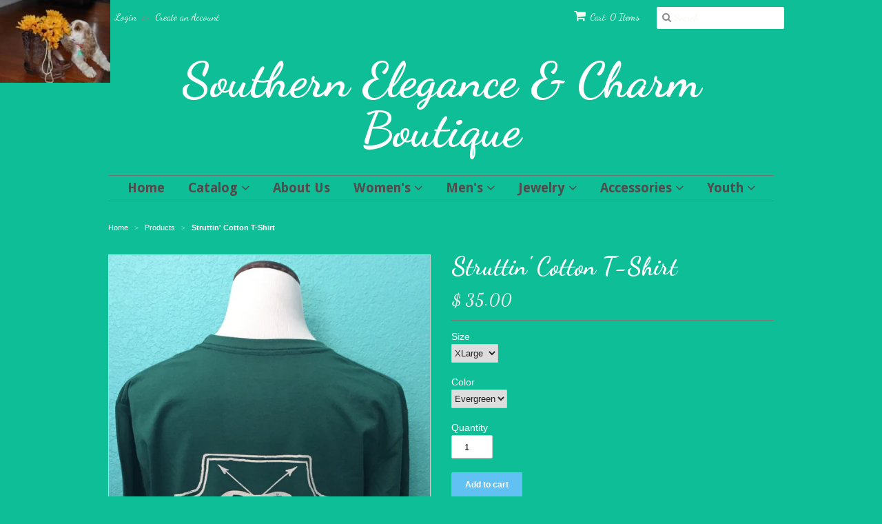

--- FILE ---
content_type: text/html; charset=utf-8
request_url: https://shopsecboutique.com/products/struttin-cotton-t-shirt-22
body_size: 13989
content:
<!doctype html>
<!--[if lt IE 7]><html class="no-js ie6 oldie" lang="en"><![endif]-->
<!--[if IE 7]><html class="no-js ie7 oldie" lang="en"><![endif]-->
<!--[if IE 8]><html class="no-js ie8 oldie" lang="en"><![endif]-->
<!--[if gt IE 8]><!--><html class="no-js" lang="en"><!--<![endif]-->
<head>

  <link rel="shortcut icon" href="//shopsecboutique.com/cdn/shop/t/2/assets/favicon.png?v=110831185762039852731437749904" type="image/png" />
  <meta charset="utf-8">
  <!--[if IE]><meta http-equiv='X-UA-Compatible' content='IE=edge,chrome=1'><![endif]-->

  

  <title>
  Struttin&#39; Cotton T-Shirt &ndash; Southern Elegance &amp; Charm Boutique
  </title>

  
  <meta name="description" content="Arrowhead Buck Struttin&#39; Cotton Long Sleeve T-Shirt." />
  

  <meta name="viewport" content="width=device-width, initial-scale=1.0" />

  <link rel="canonical" href="https://shopsecboutique.com/products/struttin-cotton-t-shirt-22" />

  


  <meta property="og:type" content="product" />
  <meta property="og:title" content="Struttin&#39; Cotton T-Shirt" />
  
  <meta property="og:image" content="http://shopsecboutique.com/cdn/shop/products/FullSizeRender_-_2019-11-14T163756.559_grande.jpg?v=1573851030" />
  <meta property="og:image:secure_url" content="https://shopsecboutique.com/cdn/shop/products/FullSizeRender_-_2019-11-14T163756.559_grande.jpg?v=1573851030" />
  
  <meta property="og:price:amount" content="35.00" />
  <meta property="og:price:currency" content="USD" />



<meta property="og:description" content="Arrowhead Buck Struttin&#39; Cotton Long Sleeve T-Shirt." />

<meta property="og:url" content="https://shopsecboutique.com/products/struttin-cotton-t-shirt-22" />
<meta property="og:site_name" content="Southern Elegance &amp; Charm Boutique" />

  
 

  <meta name="twitter:card" content="product" />
  <meta name="twitter:title" content="Struttin&#39; Cotton T-Shirt" />
  <meta name="twitter:description" content="Arrowhead Buck Struttin&#39; Cotton Long Sleeve T-Shirt." />
  <meta name="twitter:image" content="http://shopsecboutique.com/cdn/shop/products/FullSizeRender_-_2019-11-14T163756.559_large.jpg?v=1573851030" />
  <meta name="twitter:label1" content="Price" />
  
  <meta name="twitter:data1" content="$ 35.00 USD" />
  
    <meta name="twitter:label2" content="Brand" />
    <meta name="twitter:data2" content="Struttin&#39; Cotton" />
  


  <link href="//shopsecboutique.com/cdn/shop/t/2/assets/styles.scss.css?v=147347464207013859921697316746" rel="stylesheet" type="text/css" media="all" />
  <link href="//shopsecboutique.com/cdn/s/global/social/social-icons.css" rel="stylesheet" type="text/css" media="all" />
  <link href="//netdna.bootstrapcdn.com/font-awesome/4.0.3/css/font-awesome.css" rel="stylesheet" type="text/css" media="all" />
  
    <link rel="stylesheet" type="text/css" href="//fonts.googleapis.com/css?family=Dancing+Script:300,400,700">
  
  
    <link rel="stylesheet" type="text/css" href="//fonts.googleapis.com/css?family=Droid+Sans:300,400,700">
  
  <script src="//shopsecboutique.com/cdn/shop/t/2/assets/html5shiv.js?v=107268875627107148941434051731" type="text/javascript"></script>

  <script>window.performance && window.performance.mark && window.performance.mark('shopify.content_for_header.start');</script><meta name="facebook-domain-verification" content="d4wonz4kpeaqt09lnthhwhvp1d2qld">
<meta name="facebook-domain-verification" content="2kg1iz14zcp9bhqbi1me84g2imtrmj">
<meta id="shopify-digital-wallet" name="shopify-digital-wallet" content="/8920560/digital_wallets/dialog">
<meta name="shopify-checkout-api-token" content="da3fc77cbc0c75a7a0db9028b25a2143">
<link rel="alternate" type="application/json+oembed" href="https://shopsecboutique.com/products/struttin-cotton-t-shirt-22.oembed">
<script async="async" src="/checkouts/internal/preloads.js?locale=en-US"></script>
<link rel="preconnect" href="https://shop.app" crossorigin="anonymous">
<script async="async" src="https://shop.app/checkouts/internal/preloads.js?locale=en-US&shop_id=8920560" crossorigin="anonymous"></script>
<script id="shopify-features" type="application/json">{"accessToken":"da3fc77cbc0c75a7a0db9028b25a2143","betas":["rich-media-storefront-analytics"],"domain":"shopsecboutique.com","predictiveSearch":true,"shopId":8920560,"locale":"en"}</script>
<script>var Shopify = Shopify || {};
Shopify.shop = "southern-elegance-charm-boutique.myshopify.com";
Shopify.locale = "en";
Shopify.currency = {"active":"USD","rate":"1.0"};
Shopify.country = "US";
Shopify.theme = {"name":"Minimal","id":33036163,"schema_name":null,"schema_version":null,"theme_store_id":380,"role":"main"};
Shopify.theme.handle = "null";
Shopify.theme.style = {"id":null,"handle":null};
Shopify.cdnHost = "shopsecboutique.com/cdn";
Shopify.routes = Shopify.routes || {};
Shopify.routes.root = "/";</script>
<script type="module">!function(o){(o.Shopify=o.Shopify||{}).modules=!0}(window);</script>
<script>!function(o){function n(){var o=[];function n(){o.push(Array.prototype.slice.apply(arguments))}return n.q=o,n}var t=o.Shopify=o.Shopify||{};t.loadFeatures=n(),t.autoloadFeatures=n()}(window);</script>
<script>
  window.ShopifyPay = window.ShopifyPay || {};
  window.ShopifyPay.apiHost = "shop.app\/pay";
  window.ShopifyPay.redirectState = null;
</script>
<script id="shop-js-analytics" type="application/json">{"pageType":"product"}</script>
<script defer="defer" async type="module" src="//shopsecboutique.com/cdn/shopifycloud/shop-js/modules/v2/client.init-shop-cart-sync_BT-GjEfc.en.esm.js"></script>
<script defer="defer" async type="module" src="//shopsecboutique.com/cdn/shopifycloud/shop-js/modules/v2/chunk.common_D58fp_Oc.esm.js"></script>
<script defer="defer" async type="module" src="//shopsecboutique.com/cdn/shopifycloud/shop-js/modules/v2/chunk.modal_xMitdFEc.esm.js"></script>
<script type="module">
  await import("//shopsecboutique.com/cdn/shopifycloud/shop-js/modules/v2/client.init-shop-cart-sync_BT-GjEfc.en.esm.js");
await import("//shopsecboutique.com/cdn/shopifycloud/shop-js/modules/v2/chunk.common_D58fp_Oc.esm.js");
await import("//shopsecboutique.com/cdn/shopifycloud/shop-js/modules/v2/chunk.modal_xMitdFEc.esm.js");

  window.Shopify.SignInWithShop?.initShopCartSync?.({"fedCMEnabled":true,"windoidEnabled":true});

</script>
<script>
  window.Shopify = window.Shopify || {};
  if (!window.Shopify.featureAssets) window.Shopify.featureAssets = {};
  window.Shopify.featureAssets['shop-js'] = {"shop-cart-sync":["modules/v2/client.shop-cart-sync_DZOKe7Ll.en.esm.js","modules/v2/chunk.common_D58fp_Oc.esm.js","modules/v2/chunk.modal_xMitdFEc.esm.js"],"init-fed-cm":["modules/v2/client.init-fed-cm_B6oLuCjv.en.esm.js","modules/v2/chunk.common_D58fp_Oc.esm.js","modules/v2/chunk.modal_xMitdFEc.esm.js"],"shop-cash-offers":["modules/v2/client.shop-cash-offers_D2sdYoxE.en.esm.js","modules/v2/chunk.common_D58fp_Oc.esm.js","modules/v2/chunk.modal_xMitdFEc.esm.js"],"shop-login-button":["modules/v2/client.shop-login-button_QeVjl5Y3.en.esm.js","modules/v2/chunk.common_D58fp_Oc.esm.js","modules/v2/chunk.modal_xMitdFEc.esm.js"],"pay-button":["modules/v2/client.pay-button_DXTOsIq6.en.esm.js","modules/v2/chunk.common_D58fp_Oc.esm.js","modules/v2/chunk.modal_xMitdFEc.esm.js"],"shop-button":["modules/v2/client.shop-button_DQZHx9pm.en.esm.js","modules/v2/chunk.common_D58fp_Oc.esm.js","modules/v2/chunk.modal_xMitdFEc.esm.js"],"avatar":["modules/v2/client.avatar_BTnouDA3.en.esm.js"],"init-windoid":["modules/v2/client.init-windoid_CR1B-cfM.en.esm.js","modules/v2/chunk.common_D58fp_Oc.esm.js","modules/v2/chunk.modal_xMitdFEc.esm.js"],"init-shop-for-new-customer-accounts":["modules/v2/client.init-shop-for-new-customer-accounts_C_vY_xzh.en.esm.js","modules/v2/client.shop-login-button_QeVjl5Y3.en.esm.js","modules/v2/chunk.common_D58fp_Oc.esm.js","modules/v2/chunk.modal_xMitdFEc.esm.js"],"init-shop-email-lookup-coordinator":["modules/v2/client.init-shop-email-lookup-coordinator_BI7n9ZSv.en.esm.js","modules/v2/chunk.common_D58fp_Oc.esm.js","modules/v2/chunk.modal_xMitdFEc.esm.js"],"init-shop-cart-sync":["modules/v2/client.init-shop-cart-sync_BT-GjEfc.en.esm.js","modules/v2/chunk.common_D58fp_Oc.esm.js","modules/v2/chunk.modal_xMitdFEc.esm.js"],"shop-toast-manager":["modules/v2/client.shop-toast-manager_DiYdP3xc.en.esm.js","modules/v2/chunk.common_D58fp_Oc.esm.js","modules/v2/chunk.modal_xMitdFEc.esm.js"],"init-customer-accounts":["modules/v2/client.init-customer-accounts_D9ZNqS-Q.en.esm.js","modules/v2/client.shop-login-button_QeVjl5Y3.en.esm.js","modules/v2/chunk.common_D58fp_Oc.esm.js","modules/v2/chunk.modal_xMitdFEc.esm.js"],"init-customer-accounts-sign-up":["modules/v2/client.init-customer-accounts-sign-up_iGw4briv.en.esm.js","modules/v2/client.shop-login-button_QeVjl5Y3.en.esm.js","modules/v2/chunk.common_D58fp_Oc.esm.js","modules/v2/chunk.modal_xMitdFEc.esm.js"],"shop-follow-button":["modules/v2/client.shop-follow-button_CqMgW2wH.en.esm.js","modules/v2/chunk.common_D58fp_Oc.esm.js","modules/v2/chunk.modal_xMitdFEc.esm.js"],"checkout-modal":["modules/v2/client.checkout-modal_xHeaAweL.en.esm.js","modules/v2/chunk.common_D58fp_Oc.esm.js","modules/v2/chunk.modal_xMitdFEc.esm.js"],"shop-login":["modules/v2/client.shop-login_D91U-Q7h.en.esm.js","modules/v2/chunk.common_D58fp_Oc.esm.js","modules/v2/chunk.modal_xMitdFEc.esm.js"],"lead-capture":["modules/v2/client.lead-capture_BJmE1dJe.en.esm.js","modules/v2/chunk.common_D58fp_Oc.esm.js","modules/v2/chunk.modal_xMitdFEc.esm.js"],"payment-terms":["modules/v2/client.payment-terms_Ci9AEqFq.en.esm.js","modules/v2/chunk.common_D58fp_Oc.esm.js","modules/v2/chunk.modal_xMitdFEc.esm.js"]};
</script>
<script id="__st">var __st={"a":8920560,"offset":-18000,"reqid":"15375c34-b877-4c33-9433-dbae48b504dc-1769149809","pageurl":"shopsecboutique.com\/products\/struttin-cotton-t-shirt-22","u":"a2b57f482dd9","p":"product","rtyp":"product","rid":4365964640392};</script>
<script>window.ShopifyPaypalV4VisibilityTracking = true;</script>
<script id="captcha-bootstrap">!function(){'use strict';const t='contact',e='account',n='new_comment',o=[[t,t],['blogs',n],['comments',n],[t,'customer']],c=[[e,'customer_login'],[e,'guest_login'],[e,'recover_customer_password'],[e,'create_customer']],r=t=>t.map((([t,e])=>`form[action*='/${t}']:not([data-nocaptcha='true']) input[name='form_type'][value='${e}']`)).join(','),a=t=>()=>t?[...document.querySelectorAll(t)].map((t=>t.form)):[];function s(){const t=[...o],e=r(t);return a(e)}const i='password',u='form_key',d=['recaptcha-v3-token','g-recaptcha-response','h-captcha-response',i],f=()=>{try{return window.sessionStorage}catch{return}},m='__shopify_v',_=t=>t.elements[u];function p(t,e,n=!1){try{const o=window.sessionStorage,c=JSON.parse(o.getItem(e)),{data:r}=function(t){const{data:e,action:n}=t;return t[m]||n?{data:e,action:n}:{data:t,action:n}}(c);for(const[e,n]of Object.entries(r))t.elements[e]&&(t.elements[e].value=n);n&&o.removeItem(e)}catch(o){console.error('form repopulation failed',{error:o})}}const l='form_type',E='cptcha';function T(t){t.dataset[E]=!0}const w=window,h=w.document,L='Shopify',v='ce_forms',y='captcha';let A=!1;((t,e)=>{const n=(g='f06e6c50-85a8-45c8-87d0-21a2b65856fe',I='https://cdn.shopify.com/shopifycloud/storefront-forms-hcaptcha/ce_storefront_forms_captcha_hcaptcha.v1.5.2.iife.js',D={infoText:'Protected by hCaptcha',privacyText:'Privacy',termsText:'Terms'},(t,e,n)=>{const o=w[L][v],c=o.bindForm;if(c)return c(t,g,e,D).then(n);var r;o.q.push([[t,g,e,D],n]),r=I,A||(h.body.append(Object.assign(h.createElement('script'),{id:'captcha-provider',async:!0,src:r})),A=!0)});var g,I,D;w[L]=w[L]||{},w[L][v]=w[L][v]||{},w[L][v].q=[],w[L][y]=w[L][y]||{},w[L][y].protect=function(t,e){n(t,void 0,e),T(t)},Object.freeze(w[L][y]),function(t,e,n,w,h,L){const[v,y,A,g]=function(t,e,n){const i=e?o:[],u=t?c:[],d=[...i,...u],f=r(d),m=r(i),_=r(d.filter((([t,e])=>n.includes(e))));return[a(f),a(m),a(_),s()]}(w,h,L),I=t=>{const e=t.target;return e instanceof HTMLFormElement?e:e&&e.form},D=t=>v().includes(t);t.addEventListener('submit',(t=>{const e=I(t);if(!e)return;const n=D(e)&&!e.dataset.hcaptchaBound&&!e.dataset.recaptchaBound,o=_(e),c=g().includes(e)&&(!o||!o.value);(n||c)&&t.preventDefault(),c&&!n&&(function(t){try{if(!f())return;!function(t){const e=f();if(!e)return;const n=_(t);if(!n)return;const o=n.value;o&&e.removeItem(o)}(t);const e=Array.from(Array(32),(()=>Math.random().toString(36)[2])).join('');!function(t,e){_(t)||t.append(Object.assign(document.createElement('input'),{type:'hidden',name:u})),t.elements[u].value=e}(t,e),function(t,e){const n=f();if(!n)return;const o=[...t.querySelectorAll(`input[type='${i}']`)].map((({name:t})=>t)),c=[...d,...o],r={};for(const[a,s]of new FormData(t).entries())c.includes(a)||(r[a]=s);n.setItem(e,JSON.stringify({[m]:1,action:t.action,data:r}))}(t,e)}catch(e){console.error('failed to persist form',e)}}(e),e.submit())}));const S=(t,e)=>{t&&!t.dataset[E]&&(n(t,e.some((e=>e===t))),T(t))};for(const o of['focusin','change'])t.addEventListener(o,(t=>{const e=I(t);D(e)&&S(e,y())}));const B=e.get('form_key'),M=e.get(l),P=B&&M;t.addEventListener('DOMContentLoaded',(()=>{const t=y();if(P)for(const e of t)e.elements[l].value===M&&p(e,B);[...new Set([...A(),...v().filter((t=>'true'===t.dataset.shopifyCaptcha))])].forEach((e=>S(e,t)))}))}(h,new URLSearchParams(w.location.search),n,t,e,['guest_login'])})(!0,!0)}();</script>
<script integrity="sha256-4kQ18oKyAcykRKYeNunJcIwy7WH5gtpwJnB7kiuLZ1E=" data-source-attribution="shopify.loadfeatures" defer="defer" src="//shopsecboutique.com/cdn/shopifycloud/storefront/assets/storefront/load_feature-a0a9edcb.js" crossorigin="anonymous"></script>
<script crossorigin="anonymous" defer="defer" src="//shopsecboutique.com/cdn/shopifycloud/storefront/assets/shopify_pay/storefront-65b4c6d7.js?v=20250812"></script>
<script data-source-attribution="shopify.dynamic_checkout.dynamic.init">var Shopify=Shopify||{};Shopify.PaymentButton=Shopify.PaymentButton||{isStorefrontPortableWallets:!0,init:function(){window.Shopify.PaymentButton.init=function(){};var t=document.createElement("script");t.src="https://shopsecboutique.com/cdn/shopifycloud/portable-wallets/latest/portable-wallets.en.js",t.type="module",document.head.appendChild(t)}};
</script>
<script data-source-attribution="shopify.dynamic_checkout.buyer_consent">
  function portableWalletsHideBuyerConsent(e){var t=document.getElementById("shopify-buyer-consent"),n=document.getElementById("shopify-subscription-policy-button");t&&n&&(t.classList.add("hidden"),t.setAttribute("aria-hidden","true"),n.removeEventListener("click",e))}function portableWalletsShowBuyerConsent(e){var t=document.getElementById("shopify-buyer-consent"),n=document.getElementById("shopify-subscription-policy-button");t&&n&&(t.classList.remove("hidden"),t.removeAttribute("aria-hidden"),n.addEventListener("click",e))}window.Shopify?.PaymentButton&&(window.Shopify.PaymentButton.hideBuyerConsent=portableWalletsHideBuyerConsent,window.Shopify.PaymentButton.showBuyerConsent=portableWalletsShowBuyerConsent);
</script>
<script data-source-attribution="shopify.dynamic_checkout.cart.bootstrap">document.addEventListener("DOMContentLoaded",(function(){function t(){return document.querySelector("shopify-accelerated-checkout-cart, shopify-accelerated-checkout")}if(t())Shopify.PaymentButton.init();else{new MutationObserver((function(e,n){t()&&(Shopify.PaymentButton.init(),n.disconnect())})).observe(document.body,{childList:!0,subtree:!0})}}));
</script>
<link id="shopify-accelerated-checkout-styles" rel="stylesheet" media="screen" href="https://shopsecboutique.com/cdn/shopifycloud/portable-wallets/latest/accelerated-checkout-backwards-compat.css" crossorigin="anonymous">
<style id="shopify-accelerated-checkout-cart">
        #shopify-buyer-consent {
  margin-top: 1em;
  display: inline-block;
  width: 100%;
}

#shopify-buyer-consent.hidden {
  display: none;
}

#shopify-subscription-policy-button {
  background: none;
  border: none;
  padding: 0;
  text-decoration: underline;
  font-size: inherit;
  cursor: pointer;
}

#shopify-subscription-policy-button::before {
  box-shadow: none;
}

      </style>

<script>window.performance && window.performance.mark && window.performance.mark('shopify.content_for_header.end');</script>

  <script type="text/javascript" src="//ajax.googleapis.com/ajax/libs/jquery/1.7/jquery.min.js"></script>

  <script src="//shopsecboutique.com/cdn/shopifycloud/storefront/assets/themes_support/option_selection-b017cd28.js" type="text/javascript"></script>
  <script src="//shopsecboutique.com/cdn/shopifycloud/storefront/assets/themes_support/api.jquery-7ab1a3a4.js" type="text/javascript"></script>

  

<link href="https://monorail-edge.shopifysvc.com" rel="dns-prefetch">
<script>(function(){if ("sendBeacon" in navigator && "performance" in window) {try {var session_token_from_headers = performance.getEntriesByType('navigation')[0].serverTiming.find(x => x.name == '_s').description;} catch {var session_token_from_headers = undefined;}var session_cookie_matches = document.cookie.match(/_shopify_s=([^;]*)/);var session_token_from_cookie = session_cookie_matches && session_cookie_matches.length === 2 ? session_cookie_matches[1] : "";var session_token = session_token_from_headers || session_token_from_cookie || "";function handle_abandonment_event(e) {var entries = performance.getEntries().filter(function(entry) {return /monorail-edge.shopifysvc.com/.test(entry.name);});if (!window.abandonment_tracked && entries.length === 0) {window.abandonment_tracked = true;var currentMs = Date.now();var navigation_start = performance.timing.navigationStart;var payload = {shop_id: 8920560,url: window.location.href,navigation_start,duration: currentMs - navigation_start,session_token,page_type: "product"};window.navigator.sendBeacon("https://monorail-edge.shopifysvc.com/v1/produce", JSON.stringify({schema_id: "online_store_buyer_site_abandonment/1.1",payload: payload,metadata: {event_created_at_ms: currentMs,event_sent_at_ms: currentMs}}));}}window.addEventListener('pagehide', handle_abandonment_event);}}());</script>
<script id="web-pixels-manager-setup">(function e(e,d,r,n,o){if(void 0===o&&(o={}),!Boolean(null===(a=null===(i=window.Shopify)||void 0===i?void 0:i.analytics)||void 0===a?void 0:a.replayQueue)){var i,a;window.Shopify=window.Shopify||{};var t=window.Shopify;t.analytics=t.analytics||{};var s=t.analytics;s.replayQueue=[],s.publish=function(e,d,r){return s.replayQueue.push([e,d,r]),!0};try{self.performance.mark("wpm:start")}catch(e){}var l=function(){var e={modern:/Edge?\/(1{2}[4-9]|1[2-9]\d|[2-9]\d{2}|\d{4,})\.\d+(\.\d+|)|Firefox\/(1{2}[4-9]|1[2-9]\d|[2-9]\d{2}|\d{4,})\.\d+(\.\d+|)|Chrom(ium|e)\/(9{2}|\d{3,})\.\d+(\.\d+|)|(Maci|X1{2}).+ Version\/(15\.\d+|(1[6-9]|[2-9]\d|\d{3,})\.\d+)([,.]\d+|)( \(\w+\)|)( Mobile\/\w+|) Safari\/|Chrome.+OPR\/(9{2}|\d{3,})\.\d+\.\d+|(CPU[ +]OS|iPhone[ +]OS|CPU[ +]iPhone|CPU IPhone OS|CPU iPad OS)[ +]+(15[._]\d+|(1[6-9]|[2-9]\d|\d{3,})[._]\d+)([._]\d+|)|Android:?[ /-](13[3-9]|1[4-9]\d|[2-9]\d{2}|\d{4,})(\.\d+|)(\.\d+|)|Android.+Firefox\/(13[5-9]|1[4-9]\d|[2-9]\d{2}|\d{4,})\.\d+(\.\d+|)|Android.+Chrom(ium|e)\/(13[3-9]|1[4-9]\d|[2-9]\d{2}|\d{4,})\.\d+(\.\d+|)|SamsungBrowser\/([2-9]\d|\d{3,})\.\d+/,legacy:/Edge?\/(1[6-9]|[2-9]\d|\d{3,})\.\d+(\.\d+|)|Firefox\/(5[4-9]|[6-9]\d|\d{3,})\.\d+(\.\d+|)|Chrom(ium|e)\/(5[1-9]|[6-9]\d|\d{3,})\.\d+(\.\d+|)([\d.]+$|.*Safari\/(?![\d.]+ Edge\/[\d.]+$))|(Maci|X1{2}).+ Version\/(10\.\d+|(1[1-9]|[2-9]\d|\d{3,})\.\d+)([,.]\d+|)( \(\w+\)|)( Mobile\/\w+|) Safari\/|Chrome.+OPR\/(3[89]|[4-9]\d|\d{3,})\.\d+\.\d+|(CPU[ +]OS|iPhone[ +]OS|CPU[ +]iPhone|CPU IPhone OS|CPU iPad OS)[ +]+(10[._]\d+|(1[1-9]|[2-9]\d|\d{3,})[._]\d+)([._]\d+|)|Android:?[ /-](13[3-9]|1[4-9]\d|[2-9]\d{2}|\d{4,})(\.\d+|)(\.\d+|)|Mobile Safari.+OPR\/([89]\d|\d{3,})\.\d+\.\d+|Android.+Firefox\/(13[5-9]|1[4-9]\d|[2-9]\d{2}|\d{4,})\.\d+(\.\d+|)|Android.+Chrom(ium|e)\/(13[3-9]|1[4-9]\d|[2-9]\d{2}|\d{4,})\.\d+(\.\d+|)|Android.+(UC? ?Browser|UCWEB|U3)[ /]?(15\.([5-9]|\d{2,})|(1[6-9]|[2-9]\d|\d{3,})\.\d+)\.\d+|SamsungBrowser\/(5\.\d+|([6-9]|\d{2,})\.\d+)|Android.+MQ{2}Browser\/(14(\.(9|\d{2,})|)|(1[5-9]|[2-9]\d|\d{3,})(\.\d+|))(\.\d+|)|K[Aa][Ii]OS\/(3\.\d+|([4-9]|\d{2,})\.\d+)(\.\d+|)/},d=e.modern,r=e.legacy,n=navigator.userAgent;return n.match(d)?"modern":n.match(r)?"legacy":"unknown"}(),u="modern"===l?"modern":"legacy",c=(null!=n?n:{modern:"",legacy:""})[u],f=function(e){return[e.baseUrl,"/wpm","/b",e.hashVersion,"modern"===e.buildTarget?"m":"l",".js"].join("")}({baseUrl:d,hashVersion:r,buildTarget:u}),m=function(e){var d=e.version,r=e.bundleTarget,n=e.surface,o=e.pageUrl,i=e.monorailEndpoint;return{emit:function(e){var a=e.status,t=e.errorMsg,s=(new Date).getTime(),l=JSON.stringify({metadata:{event_sent_at_ms:s},events:[{schema_id:"web_pixels_manager_load/3.1",payload:{version:d,bundle_target:r,page_url:o,status:a,surface:n,error_msg:t},metadata:{event_created_at_ms:s}}]});if(!i)return console&&console.warn&&console.warn("[Web Pixels Manager] No Monorail endpoint provided, skipping logging."),!1;try{return self.navigator.sendBeacon.bind(self.navigator)(i,l)}catch(e){}var u=new XMLHttpRequest;try{return u.open("POST",i,!0),u.setRequestHeader("Content-Type","text/plain"),u.send(l),!0}catch(e){return console&&console.warn&&console.warn("[Web Pixels Manager] Got an unhandled error while logging to Monorail."),!1}}}}({version:r,bundleTarget:l,surface:e.surface,pageUrl:self.location.href,monorailEndpoint:e.monorailEndpoint});try{o.browserTarget=l,function(e){var d=e.src,r=e.async,n=void 0===r||r,o=e.onload,i=e.onerror,a=e.sri,t=e.scriptDataAttributes,s=void 0===t?{}:t,l=document.createElement("script"),u=document.querySelector("head"),c=document.querySelector("body");if(l.async=n,l.src=d,a&&(l.integrity=a,l.crossOrigin="anonymous"),s)for(var f in s)if(Object.prototype.hasOwnProperty.call(s,f))try{l.dataset[f]=s[f]}catch(e){}if(o&&l.addEventListener("load",o),i&&l.addEventListener("error",i),u)u.appendChild(l);else{if(!c)throw new Error("Did not find a head or body element to append the script");c.appendChild(l)}}({src:f,async:!0,onload:function(){if(!function(){var e,d;return Boolean(null===(d=null===(e=window.Shopify)||void 0===e?void 0:e.analytics)||void 0===d?void 0:d.initialized)}()){var d=window.webPixelsManager.init(e)||void 0;if(d){var r=window.Shopify.analytics;r.replayQueue.forEach((function(e){var r=e[0],n=e[1],o=e[2];d.publishCustomEvent(r,n,o)})),r.replayQueue=[],r.publish=d.publishCustomEvent,r.visitor=d.visitor,r.initialized=!0}}},onerror:function(){return m.emit({status:"failed",errorMsg:"".concat(f," has failed to load")})},sri:function(e){var d=/^sha384-[A-Za-z0-9+/=]+$/;return"string"==typeof e&&d.test(e)}(c)?c:"",scriptDataAttributes:o}),m.emit({status:"loading"})}catch(e){m.emit({status:"failed",errorMsg:(null==e?void 0:e.message)||"Unknown error"})}}})({shopId: 8920560,storefrontBaseUrl: "https://shopsecboutique.com",extensionsBaseUrl: "https://extensions.shopifycdn.com/cdn/shopifycloud/web-pixels-manager",monorailEndpoint: "https://monorail-edge.shopifysvc.com/unstable/produce_batch",surface: "storefront-renderer",enabledBetaFlags: ["2dca8a86"],webPixelsConfigList: [{"id":"68354290","configuration":"{\"tagID\":\"2613100715568\"}","eventPayloadVersion":"v1","runtimeContext":"STRICT","scriptVersion":"18031546ee651571ed29edbe71a3550b","type":"APP","apiClientId":3009811,"privacyPurposes":["ANALYTICS","MARKETING","SALE_OF_DATA"],"dataSharingAdjustments":{"protectedCustomerApprovalScopes":["read_customer_address","read_customer_email","read_customer_name","read_customer_personal_data","read_customer_phone"]}},{"id":"shopify-app-pixel","configuration":"{}","eventPayloadVersion":"v1","runtimeContext":"STRICT","scriptVersion":"0450","apiClientId":"shopify-pixel","type":"APP","privacyPurposes":["ANALYTICS","MARKETING"]},{"id":"shopify-custom-pixel","eventPayloadVersion":"v1","runtimeContext":"LAX","scriptVersion":"0450","apiClientId":"shopify-pixel","type":"CUSTOM","privacyPurposes":["ANALYTICS","MARKETING"]}],isMerchantRequest: false,initData: {"shop":{"name":"Southern Elegance \u0026 Charm Boutique","paymentSettings":{"currencyCode":"USD"},"myshopifyDomain":"southern-elegance-charm-boutique.myshopify.com","countryCode":"US","storefrontUrl":"https:\/\/shopsecboutique.com"},"customer":null,"cart":null,"checkout":null,"productVariants":[{"price":{"amount":35.0,"currencyCode":"USD"},"product":{"title":"Struttin' Cotton T-Shirt","vendor":"Struttin' Cotton","id":"4365964640392","untranslatedTitle":"Struttin' Cotton T-Shirt","url":"\/products\/struttin-cotton-t-shirt-22","type":"Men's"},"id":"31268913348744","image":{"src":"\/\/shopsecboutique.com\/cdn\/shop\/products\/FullSizeRender_-_2019-11-14T163756.559.jpg?v=1573851030"},"sku":"AHBSCTS","title":"Small \/ Evergreen","untranslatedTitle":"Small \/ Evergreen"},{"price":{"amount":35.0,"currencyCode":"USD"},"product":{"title":"Struttin' Cotton T-Shirt","vendor":"Struttin' Cotton","id":"4365964640392","untranslatedTitle":"Struttin' Cotton T-Shirt","url":"\/products\/struttin-cotton-t-shirt-22","type":"Men's"},"id":"31268913381512","image":{"src":"\/\/shopsecboutique.com\/cdn\/shop\/products\/FullSizeRender_-_2019-11-14T163756.559.jpg?v=1573851030"},"sku":"AHBSCTM","title":"Medium \/ Evergreen","untranslatedTitle":"Medium \/ Evergreen"},{"price":{"amount":35.0,"currencyCode":"USD"},"product":{"title":"Struttin' Cotton T-Shirt","vendor":"Struttin' Cotton","id":"4365964640392","untranslatedTitle":"Struttin' Cotton T-Shirt","url":"\/products\/struttin-cotton-t-shirt-22","type":"Men's"},"id":"31268913414280","image":{"src":"\/\/shopsecboutique.com\/cdn\/shop\/products\/FullSizeRender_-_2019-11-14T163756.559.jpg?v=1573851030"},"sku":"AHBSCTL","title":"Large \/ Evergreen","untranslatedTitle":"Large \/ Evergreen"},{"price":{"amount":35.0,"currencyCode":"USD"},"product":{"title":"Struttin' Cotton T-Shirt","vendor":"Struttin' Cotton","id":"4365964640392","untranslatedTitle":"Struttin' Cotton T-Shirt","url":"\/products\/struttin-cotton-t-shirt-22","type":"Men's"},"id":"31268913447048","image":{"src":"\/\/shopsecboutique.com\/cdn\/shop\/products\/FullSizeRender_-_2019-11-14T163756.559.jpg?v=1573851030"},"sku":"AHBSCTXL","title":"XLarge \/ Evergreen","untranslatedTitle":"XLarge \/ Evergreen"},{"price":{"amount":35.0,"currencyCode":"USD"},"product":{"title":"Struttin' Cotton T-Shirt","vendor":"Struttin' Cotton","id":"4365964640392","untranslatedTitle":"Struttin' Cotton T-Shirt","url":"\/products\/struttin-cotton-t-shirt-22","type":"Men's"},"id":"31268913479816","image":{"src":"\/\/shopsecboutique.com\/cdn\/shop\/products\/FullSizeRender_-_2019-11-14T163756.559.jpg?v=1573851030"},"sku":"AHBSCT2","title":"2XL \/ Evergreen","untranslatedTitle":"2XL \/ Evergreen"}],"purchasingCompany":null},},"https://shopsecboutique.com/cdn","fcfee988w5aeb613cpc8e4bc33m6693e112",{"modern":"","legacy":""},{"shopId":"8920560","storefrontBaseUrl":"https:\/\/shopsecboutique.com","extensionBaseUrl":"https:\/\/extensions.shopifycdn.com\/cdn\/shopifycloud\/web-pixels-manager","surface":"storefront-renderer","enabledBetaFlags":"[\"2dca8a86\"]","isMerchantRequest":"false","hashVersion":"fcfee988w5aeb613cpc8e4bc33m6693e112","publish":"custom","events":"[[\"page_viewed\",{}],[\"product_viewed\",{\"productVariant\":{\"price\":{\"amount\":35.0,\"currencyCode\":\"USD\"},\"product\":{\"title\":\"Struttin' Cotton T-Shirt\",\"vendor\":\"Struttin' Cotton\",\"id\":\"4365964640392\",\"untranslatedTitle\":\"Struttin' Cotton T-Shirt\",\"url\":\"\/products\/struttin-cotton-t-shirt-22\",\"type\":\"Men's\"},\"id\":\"31268913447048\",\"image\":{\"src\":\"\/\/shopsecboutique.com\/cdn\/shop\/products\/FullSizeRender_-_2019-11-14T163756.559.jpg?v=1573851030\"},\"sku\":\"AHBSCTXL\",\"title\":\"XLarge \/ Evergreen\",\"untranslatedTitle\":\"XLarge \/ Evergreen\"}}]]"});</script><script>
  window.ShopifyAnalytics = window.ShopifyAnalytics || {};
  window.ShopifyAnalytics.meta = window.ShopifyAnalytics.meta || {};
  window.ShopifyAnalytics.meta.currency = 'USD';
  var meta = {"product":{"id":4365964640392,"gid":"gid:\/\/shopify\/Product\/4365964640392","vendor":"Struttin' Cotton","type":"Men's","handle":"struttin-cotton-t-shirt-22","variants":[{"id":31268913348744,"price":3500,"name":"Struttin' Cotton T-Shirt - Small \/ Evergreen","public_title":"Small \/ Evergreen","sku":"AHBSCTS"},{"id":31268913381512,"price":3500,"name":"Struttin' Cotton T-Shirt - Medium \/ Evergreen","public_title":"Medium \/ Evergreen","sku":"AHBSCTM"},{"id":31268913414280,"price":3500,"name":"Struttin' Cotton T-Shirt - Large \/ Evergreen","public_title":"Large \/ Evergreen","sku":"AHBSCTL"},{"id":31268913447048,"price":3500,"name":"Struttin' Cotton T-Shirt - XLarge \/ Evergreen","public_title":"XLarge \/ Evergreen","sku":"AHBSCTXL"},{"id":31268913479816,"price":3500,"name":"Struttin' Cotton T-Shirt - 2XL \/ Evergreen","public_title":"2XL \/ Evergreen","sku":"AHBSCT2"}],"remote":false},"page":{"pageType":"product","resourceType":"product","resourceId":4365964640392,"requestId":"15375c34-b877-4c33-9433-dbae48b504dc-1769149809"}};
  for (var attr in meta) {
    window.ShopifyAnalytics.meta[attr] = meta[attr];
  }
</script>
<script class="analytics">
  (function () {
    var customDocumentWrite = function(content) {
      var jquery = null;

      if (window.jQuery) {
        jquery = window.jQuery;
      } else if (window.Checkout && window.Checkout.$) {
        jquery = window.Checkout.$;
      }

      if (jquery) {
        jquery('body').append(content);
      }
    };

    var hasLoggedConversion = function(token) {
      if (token) {
        return document.cookie.indexOf('loggedConversion=' + token) !== -1;
      }
      return false;
    }

    var setCookieIfConversion = function(token) {
      if (token) {
        var twoMonthsFromNow = new Date(Date.now());
        twoMonthsFromNow.setMonth(twoMonthsFromNow.getMonth() + 2);

        document.cookie = 'loggedConversion=' + token + '; expires=' + twoMonthsFromNow;
      }
    }

    var trekkie = window.ShopifyAnalytics.lib = window.trekkie = window.trekkie || [];
    if (trekkie.integrations) {
      return;
    }
    trekkie.methods = [
      'identify',
      'page',
      'ready',
      'track',
      'trackForm',
      'trackLink'
    ];
    trekkie.factory = function(method) {
      return function() {
        var args = Array.prototype.slice.call(arguments);
        args.unshift(method);
        trekkie.push(args);
        return trekkie;
      };
    };
    for (var i = 0; i < trekkie.methods.length; i++) {
      var key = trekkie.methods[i];
      trekkie[key] = trekkie.factory(key);
    }
    trekkie.load = function(config) {
      trekkie.config = config || {};
      trekkie.config.initialDocumentCookie = document.cookie;
      var first = document.getElementsByTagName('script')[0];
      var script = document.createElement('script');
      script.type = 'text/javascript';
      script.onerror = function(e) {
        var scriptFallback = document.createElement('script');
        scriptFallback.type = 'text/javascript';
        scriptFallback.onerror = function(error) {
                var Monorail = {
      produce: function produce(monorailDomain, schemaId, payload) {
        var currentMs = new Date().getTime();
        var event = {
          schema_id: schemaId,
          payload: payload,
          metadata: {
            event_created_at_ms: currentMs,
            event_sent_at_ms: currentMs
          }
        };
        return Monorail.sendRequest("https://" + monorailDomain + "/v1/produce", JSON.stringify(event));
      },
      sendRequest: function sendRequest(endpointUrl, payload) {
        // Try the sendBeacon API
        if (window && window.navigator && typeof window.navigator.sendBeacon === 'function' && typeof window.Blob === 'function' && !Monorail.isIos12()) {
          var blobData = new window.Blob([payload], {
            type: 'text/plain'
          });

          if (window.navigator.sendBeacon(endpointUrl, blobData)) {
            return true;
          } // sendBeacon was not successful

        } // XHR beacon

        var xhr = new XMLHttpRequest();

        try {
          xhr.open('POST', endpointUrl);
          xhr.setRequestHeader('Content-Type', 'text/plain');
          xhr.send(payload);
        } catch (e) {
          console.log(e);
        }

        return false;
      },
      isIos12: function isIos12() {
        return window.navigator.userAgent.lastIndexOf('iPhone; CPU iPhone OS 12_') !== -1 || window.navigator.userAgent.lastIndexOf('iPad; CPU OS 12_') !== -1;
      }
    };
    Monorail.produce('monorail-edge.shopifysvc.com',
      'trekkie_storefront_load_errors/1.1',
      {shop_id: 8920560,
      theme_id: 33036163,
      app_name: "storefront",
      context_url: window.location.href,
      source_url: "//shopsecboutique.com/cdn/s/trekkie.storefront.8d95595f799fbf7e1d32231b9a28fd43b70c67d3.min.js"});

        };
        scriptFallback.async = true;
        scriptFallback.src = '//shopsecboutique.com/cdn/s/trekkie.storefront.8d95595f799fbf7e1d32231b9a28fd43b70c67d3.min.js';
        first.parentNode.insertBefore(scriptFallback, first);
      };
      script.async = true;
      script.src = '//shopsecboutique.com/cdn/s/trekkie.storefront.8d95595f799fbf7e1d32231b9a28fd43b70c67d3.min.js';
      first.parentNode.insertBefore(script, first);
    };
    trekkie.load(
      {"Trekkie":{"appName":"storefront","development":false,"defaultAttributes":{"shopId":8920560,"isMerchantRequest":null,"themeId":33036163,"themeCityHash":"10457753675776434517","contentLanguage":"en","currency":"USD","eventMetadataId":"1b38710f-c6c6-44e2-9a1c-7678829322ea"},"isServerSideCookieWritingEnabled":true,"monorailRegion":"shop_domain","enabledBetaFlags":["65f19447"]},"Session Attribution":{},"S2S":{"facebookCapiEnabled":false,"source":"trekkie-storefront-renderer","apiClientId":580111}}
    );

    var loaded = false;
    trekkie.ready(function() {
      if (loaded) return;
      loaded = true;

      window.ShopifyAnalytics.lib = window.trekkie;

      var originalDocumentWrite = document.write;
      document.write = customDocumentWrite;
      try { window.ShopifyAnalytics.merchantGoogleAnalytics.call(this); } catch(error) {};
      document.write = originalDocumentWrite;

      window.ShopifyAnalytics.lib.page(null,{"pageType":"product","resourceType":"product","resourceId":4365964640392,"requestId":"15375c34-b877-4c33-9433-dbae48b504dc-1769149809","shopifyEmitted":true});

      var match = window.location.pathname.match(/checkouts\/(.+)\/(thank_you|post_purchase)/)
      var token = match? match[1]: undefined;
      if (!hasLoggedConversion(token)) {
        setCookieIfConversion(token);
        window.ShopifyAnalytics.lib.track("Viewed Product",{"currency":"USD","variantId":31268913348744,"productId":4365964640392,"productGid":"gid:\/\/shopify\/Product\/4365964640392","name":"Struttin' Cotton T-Shirt - Small \/ Evergreen","price":"35.00","sku":"AHBSCTS","brand":"Struttin' Cotton","variant":"Small \/ Evergreen","category":"Men's","nonInteraction":true,"remote":false},undefined,undefined,{"shopifyEmitted":true});
      window.ShopifyAnalytics.lib.track("monorail:\/\/trekkie_storefront_viewed_product\/1.1",{"currency":"USD","variantId":31268913348744,"productId":4365964640392,"productGid":"gid:\/\/shopify\/Product\/4365964640392","name":"Struttin' Cotton T-Shirt - Small \/ Evergreen","price":"35.00","sku":"AHBSCTS","brand":"Struttin' Cotton","variant":"Small \/ Evergreen","category":"Men's","nonInteraction":true,"remote":false,"referer":"https:\/\/shopsecboutique.com\/products\/struttin-cotton-t-shirt-22"});
      }
    });


        var eventsListenerScript = document.createElement('script');
        eventsListenerScript.async = true;
        eventsListenerScript.src = "//shopsecboutique.com/cdn/shopifycloud/storefront/assets/shop_events_listener-3da45d37.js";
        document.getElementsByTagName('head')[0].appendChild(eventsListenerScript);

})();</script>
<script
  defer
  src="https://shopsecboutique.com/cdn/shopifycloud/perf-kit/shopify-perf-kit-3.0.4.min.js"
  data-application="storefront-renderer"
  data-shop-id="8920560"
  data-render-region="gcp-us-central1"
  data-page-type="product"
  data-theme-instance-id="33036163"
  data-theme-name=""
  data-theme-version=""
  data-monorail-region="shop_domain"
  data-resource-timing-sampling-rate="10"
  data-shs="true"
  data-shs-beacon="true"
  data-shs-export-with-fetch="true"
  data-shs-logs-sample-rate="1"
  data-shs-beacon-endpoint="https://shopsecboutique.com/api/collect"
></script>
</head>

<body>

  <!-- Begin toolbar -->
  <div class="toolbar-wrapper">
    <div class="toolbar clearfix">
      <div id="menu-button" class="menu-icon"><i class="fa fa-bars"></i>Menu</div>
      <ul class="unstyled">
        <li class="search-field fr">
          <form class="search" action="/search">
            <button type="submit" alt="Go" class="go"><i class="fa fa-search"></i></button>
            <input type="text" name="q" class="search_box" placeholder="Search" value="" />
          </form>
        </li>
        <li class="fr"><a href="/cart" class="cart" title="Cart"><i class="fa fa-shopping-cart"></i>Cart: 0 Items </a></li>
        
  
    <li class="customer-links">
      <a href="/account/login" id="customer_login_link">Login</a>
      
      <span class="or">&nbsp;or&nbsp;</span>
      <a href="/account/register" id="customer_register_link">Create an Account</a>
      
    </li>
  

        
      </ul>
    </div>
  </div>
  <!-- End toolbar -->

  <!-- Begin Mobile Nav -->
  <div class="row mobile-wrapper">
    <nav class="mobile clearfix">
      <div class="flyout">
<ul class="clearfix">
  
  
  <li>
    <a href="/" class=" navlink"><span>Home</span></a>
  </li>
  
  
  
  <li>
    <a href="/collections/all" class=" navlink"><span>Catalog</span></a>
    <span class="more"><i class="fa fa-plus"></i></span>
    <ul class="sub-menu">
      
      <li><a href="/" class=" navlink">Women's</a></li>
      
      <li><a href="/" class=" navlink">Men's</a></li>
      
      <li><a href="/" class=" navlink">Jewelry</a></li>
      
      <li><a href="/" class=" navlink">Accessories</a></li>
      
      <li><a href="/" class=" navlink">Shoe's</a></li>
      
      <li><a href="/" class=" last  navlink">Youth</a></li>
      
    </ul>
  </li>
  
  
  
  <li>
    <a href="/pages/about-us" class=" navlink"><span>About Us</span></a>
  </li>
  
  
  
  <li>
    <a href="/collections/womens" class=" navlink"><span>Women's</span></a>
  </li>
  
  
  
  <li>
    <a href="/collections/mens" class=" navlink"><span>Men's</span></a>
  </li>
  
  
  
  <li>
    <a href="/collections/jewelry" class=" navlink"><span>Jewelry</span></a>
  </li>
  
  
  
  <li>
    <a href="/collections/accessories" class=" navlink"><span>Accessories</span></a>
  </li>
  
  
  
  <li>
    <a href="/collections/youth" class=" navlink"><span>Youth</span></a>
  </li>
  
  


  <li><span class="account-links">Account Links</span>
    <span class="more"><i class="fa fa-user"></i></span>
    <ul class="sub-menu">
    
      <li class="customer-links"><a href="/account/login" id="customer_login_link">Login</a></li>
      
      <li class="customer-links"><a href="/account/register" id="customer_register_link">Create an Account</a></li>
      
    
    </ul>
  </li>


    <li class="search-field">
    <form class="search" action="/search">
      <button type="submit" alt="Go" class="go"><i class="fa fa-search"></i></button>
      <input type="text" name="q" class="search_box" placeholder="Search" value="" />
    </form>
  </li>
</ul>
</div>
    </nav>
  </div>
  <!-- End Mobile Nav -->

  <!-- Begin wrapper -->
  <div id="transparency" class="wrapper">
    <div class="row">
      <!-- Begin right navigation -->
      
      <!-- End right navigation -->

      <!-- Begin below navigation -->
      
      <div class="span12 clearfix">
        <div class="logo">
          
          <h1><a href="/">Southern Elegance &amp; Charm Boutique</a></h1>
          
        </div>
      </div>

      <section id="nav" class="row">
        <div class="span12">
          <nav class="main">
            <ul class="horizontal unstyled clearfix ">
  
  
  
  
  
  
  <li class="">
    <a href="/" >
      Home
      
    </a> 
    
  </li>
  
  
  
  
  
  
  <li class=" dropdown">
    <a href="/collections/all" >
      Catalog
       <i class="fa fa-angle-down"></i>
    </a> 
    
    <ul class="dropdown">
      
        
        <li>
          <a href="/" >Women's</a>
        </li>
        
        <li>
          <a href="/" >Men's</a>
        </li>
        
        <li>
          <a href="/" >Jewelry</a>
        </li>
        
        <li>
          <a href="/" >Accessories</a>
        </li>
        
        <li>
          <a href="/" >Shoe's</a>
        </li>
        
        <li>
          <a href="/" >Youth</a>
        </li>
        
      
    </ul>
    
  </li>
  
  
  
  
  
  
  <li class="">
    <a href="/pages/about-us" >
      About Us
      
    </a> 
    
  </li>
  
  
  
  
  
  
  <li class=" dropdown">
    <a href="/collections/womens" >
      Women's
       <i class="fa fa-angle-down"></i>
    </a> 
    
    <ul class="dropdown">
      
        
        <li >
          <a href="/collections/womens/cardigans" >Cardigans</a>
        </li>
        
        <li >
          <a href="/collections/womens/dresses" >Dresses</a>
        </li>
        
        <li >
          <a href="/collections/womens/hats" >Hats</a>
        </li>
        
        <li >
          <a href="/collections/womens/jackets" >Jackets</a>
        </li>
        
        <li >
          <a href="/collections/womens/pajamas" >Pajamas</a>
        </li>
        
        <li >
          <a href="/collections/womens/pants-leggings" >Pants/Leggings</a>
        </li>
        
        <li >
          <a href="/collections/womens/plus-size" >Plus Size</a>
        </li>
        
        <li >
          <a href="/collections/womens/skorts" >Skorts</a>
        </li>
        
        <li >
          <a href="/collections/womens/t-shirts" >T-Shirts</a>
        </li>
        
        <li >
          <a href="/collections/womens/tank-tops" >Tank Tops</a>
        </li>
        
        <li >
          <a href="/collections/womens/tops" >Tops</a>
        </li>
        
      
    </ul>
    
  </li>
  
  
  
  
  
  
  <li class=" dropdown">
    <a href="/collections/mens" >
      Men's
       <i class="fa fa-angle-down"></i>
    </a> 
    
    <ul class="dropdown">
      
        
        <li >
          <a href="/collections/mens/hats" >Hats</a>
        </li>
        
        <li >
          <a href="/collections/mens/hoodies" >Hoodies</a>
        </li>
        
        <li >
          <a href="/collections/mens/jackets" >Jackets</a>
        </li>
        
        <li >
          <a href="/collections/mens/t-shirts" >T-Shirts</a>
        </li>
        
      
    </ul>
    
  </li>
  
  
  
  
  
  
  <li class=" dropdown">
    <a href="/collections/jewelry" >
      Jewelry
       <i class="fa fa-angle-down"></i>
    </a> 
    
    <ul class="dropdown">
      
        
        <li >
          <a href="/collections/jewelry/apple-watch-bands" >Apple Watch Bands</a>
        </li>
        
        <li >
          <a href="/collections/jewelry/bracelets" >Bracelets</a>
        </li>
        
        <li >
          <a href="/collections/jewelry/earrings" >Earrings</a>
        </li>
        
        <li >
          <a href="/collections/jewelry/necklaces" >Necklaces</a>
        </li>
        
      
    </ul>
    
  </li>
  
  
  
  
  
  
  <li class=" dropdown">
    <a href="/collections/accessories" >
      Accessories
       <i class="fa fa-angle-down"></i>
    </a> 
    
    <ul class="dropdown">
      
        
        <li >
          <a href="/collections/accessories/beach-towels" >Beach Towels</a>
        </li>
        
        <li >
          <a href="/collections/accessories/hats" >Hats</a>
        </li>
        
        <li >
          <a href="/collections/accessories/masks" >Masks</a>
        </li>
        
        <li >
          <a href="/collections/accessories/purses" >Purses</a>
        </li>
        
        <li >
          <a href="/collections/accessories/scarfs" >Scarfs</a>
        </li>
        
        <li >
          <a href="/collections/accessories/tote-bags" >Tote Bags</a>
        </li>
        
      
    </ul>
    
  </li>
  
  
  
  
  
  
  <li class=" dropdown">
    <a href="/collections/youth" >
      Youth
       <i class="fa fa-angle-down"></i>
    </a> 
    
    <ul class="dropdown">
      
        
        <li >
          <a href="/collections/youth/jackets" >Jackets</a>
        </li>
        
        <li >
          <a href="/collections/youth/t-shirts" >T-Shirts</a>
        </li>
        
      
    </ul>
    
  </li>
  
</ul>

          </nav> <!-- /.main -->
          <nav class="mobile clearfix">
            <div class="flyout">
<ul class="clearfix">
  
  
  <li>
    <a href="/" class=" navlink"><span>Home</span></a>
  </li>
  
  
  
  <li>
    <a href="/collections/all" class=" navlink"><span>Catalog</span></a>
    <span class="more"><i class="fa fa-plus"></i></span>
    <ul class="sub-menu">
      
      <li><a href="/" class=" navlink">Women's</a></li>
      
      <li><a href="/" class=" navlink">Men's</a></li>
      
      <li><a href="/" class=" navlink">Jewelry</a></li>
      
      <li><a href="/" class=" navlink">Accessories</a></li>
      
      <li><a href="/" class=" navlink">Shoe's</a></li>
      
      <li><a href="/" class=" last  navlink">Youth</a></li>
      
    </ul>
  </li>
  
  
  
  <li>
    <a href="/pages/about-us" class=" navlink"><span>About Us</span></a>
  </li>
  
  
  
  <li>
    <a href="/collections/womens" class=" navlink"><span>Women's</span></a>
  </li>
  
  
  
  <li>
    <a href="/collections/mens" class=" navlink"><span>Men's</span></a>
  </li>
  
  
  
  <li>
    <a href="/collections/jewelry" class=" navlink"><span>Jewelry</span></a>
  </li>
  
  
  
  <li>
    <a href="/collections/accessories" class=" navlink"><span>Accessories</span></a>
  </li>
  
  
  
  <li>
    <a href="/collections/youth" class=" navlink"><span>Youth</span></a>
  </li>
  
  


  <li><span class="account-links">Account Links</span>
    <span class="more"><i class="fa fa-user"></i></span>
    <ul class="sub-menu">
    
      <li class="customer-links"><a href="/account/login" id="customer_login_link">Login</a></li>
      
      <li class="customer-links"><a href="/account/register" id="customer_register_link">Create an Account</a></li>
      
    
    </ul>
  </li>


    <li class="search-field">
    <form class="search" action="/search">
      <button type="submit" alt="Go" class="go"><i class="fa fa-search"></i></button>
      <input type="text" name="q" class="search_box" placeholder="Search" value="" />
    </form>
  </li>
</ul>
</div>
          </nav> <!-- /.mobile -->
        </div>
      </section>
      
      <!-- End below navigation -->

      <!-- Begin content-->
      <section id="content" class="clearfix">
        <div id="product" class="struttin-cotton-t-shirt-22" itemscope itemtype="http://schema.org/Product">
  <meta itemprop="url" content="https://shopsecboutique.com/products/struttin-cotton-t-shirt-22" />
  <meta itemprop="image" content="//shopsecboutique.com/cdn/shop/products/FullSizeRender_-_2019-11-14T163756.559_grande.jpg?v=1573851030" />

  <div class="row clearfix">

    <!-- Begin breadcrumb -->
    <div class="span12">
      <div class="breadcrumb clearfix">
        <span itemscope itemtype="http://data-vocabulary.org/Breadcrumb"><a href="https://shopsecboutique.com" title="Southern Elegance &amp; Charm Boutique" itemprop="url"><span itemprop="title">Home</span></a></span>
        <span class="arrow-space">&#62;</span>
        <span itemscope itemtype="http://data-vocabulary.org/Breadcrumb">
          
            <a href="/collections/all" title="All Products" itemprop="url">
              <span itemprop="title">Products</span>
            </a>
          
        </span>
        <span class="arrow-space">&#62;</span>
        <strong>Struttin' Cotton T-Shirt</strong>
      </div>
    </div>
    <!-- End breadcrumb -->
    <!-- Begin product photos -->
    <div class="span6">

      
      <!-- Begin featured image -->
      <div class="image featured">
        
          <img src="//shopsecboutique.com/cdn/shop/products/FullSizeRender_-_2019-11-14T163756.559_1024x1024.jpg?v=1573851030" alt="Struttin&#39; Cotton T-Shirt" />
        
      </div>
      <!-- End product image -->

      

    </div>
    <!-- End product photos -->

    


    <!-- Begin description -->
    <div class="span6">

      <h1 class="title" itemprop="name">Struttin' Cotton T-Shirt</h1>

      <div class="purchase" itemprop="offers" itemscope itemtype="http://schema.org/Offer">
        <meta itemprop="priceCurrency" content="USD" />
        
        <link itemprop="availability" href="http://schema.org/InStock" />
        

        
        <h2 class="price" id="price-preview">
          <span itemprop="price">$ 35.00</span>
        </h2>
      </div>

      
      

      <form id="add-item-form" action="/cart/add" method="post" class="variants clearfix">

        <!-- Begin product options -->
        <div class="product-options">

          <div class="select clearfix">
            <select id="product-select" name="id" class="hidden">
              
              <option  value="31268913348744">Small / Evergreen - $ 35.00</option>
              
              <option  value="31268913381512">Medium / Evergreen - $ 35.00</option>
              
              <option  value="31268913414280">Large / Evergreen - $ 35.00</option>
              
              <option  selected="selected"  value="31268913447048">XLarge / Evergreen - $ 35.00</option>
              
              <option  value="31268913479816">2XL / Evergreen - $ 35.00</option>
              
            </select>
          </div>

          
          <div class="selector-wrapper">
            <label>Quantity</label>
            <input id="quantity" type="number" name="quantity" value="1"  min="1" class="tc item-quantity" />
          </div>
          

          <div class="purchase-section multiple">
            <div class="purchase">
              <input type="submit" id="add-to-cart" class="btn" name="add" value="Add to cart" />
            </div>
          </div>

        </div>
        <!-- End product options -->

      </form>

      <div class="description">
        Arrowhead Buck Struttin' Cotton Long Sleeve T-Shirt.
      </div>

      
      <!-- Begin social buttons -->
      <div class="social">
        




<div class="social-sharing " data-permalink="https://shopsecboutique.com/products/struttin-cotton-t-shirt-22">

  
    <a target="_blank" href="//www.facebook.com/sharer.php?u=https://shopsecboutique.com/products/struttin-cotton-t-shirt-22" class="share-facebook">
      <span class="icon icon-facebook"></span>
      <span class="share-title">Share</span>
      
        <span class="share-count">0</span>
      
    </a>
  

  
    <a target="_blank" href="//twitter.com/share?url=https://shopsecboutique.com/products/struttin-cotton-t-shirt-22&amp;text=Struttin'%20Cotton%20T-Shirt" class="share-twitter">
      <span class="icon icon-twitter"></span>
      <span class="share-title">Tweet</span>
      
        <span class="share-count">0</span>
      
    </a>
  

  

    
      <a target="_blank" href="//pinterest.com/pin/create/button/?url=https://shopsecboutique.com/products/struttin-cotton-t-shirt-22&amp;media=http://shopsecboutique.com/cdn/shop/products/FullSizeRender_-_2019-11-14T163756.559_1024x1024.jpg?v=1573851030&amp;description=Struttin'%20Cotton%20T-Shirt" class="share-pinterest">
        <span class="icon icon-pinterest"></span>
        <span class="share-title">Pin it</span>
        
          <span class="share-count">0</span>
        
      </a>
    

    

  

  

</div>

      </div>
      <!-- End social buttons -->
      

    </div>
    <!-- End description -->

  </div>

  <!-- Begin related product -->
  
    







<div class="row">
  <div class="span12">
    <h3 class="collection-title">Related Products</h3>
  </div>
</div>

<div class="row products">




  
    
      

<div class="product span3 ">

  
    
      <span class="circle sold-out">Sold out</span>
    
  

  <div class="image">
    <a href="/collections/mens/products/bear-hat-1">
      <img src="//shopsecboutique.com/cdn/shop/products/FullSizeRender_58_large.jpg?v=1523489120" alt="Bear Hat" />
    </a>
  </div>

  <div class="details">
    <a href="/collections/mens/products/bear-hat-1" class="clearfix">
      <h4 class="title">Bear Hat</h4>
      

      <span class="price">
      
      
        $ 30.00
        
      
      </span>

    </a>
  </div>

</div>




    
  

  
    
      

<div class="product span3 ">

  
    
      <span class="circle sold-out">Sold out</span>
    
  

  <div class="image">
    <a href="/collections/mens/products/bear-print-hat">
      <img src="//shopsecboutique.com/cdn/shop/products/IMG_9929_large.jpg?v=1618348907" alt="Bear Print Hat" />
    </a>
  </div>

  <div class="details">
    <a href="/collections/mens/products/bear-print-hat" class="clearfix">
      <h4 class="title">Bear Print Hat</h4>
      

      <span class="price">
      
      
        $ 30.00
        
      
      </span>

    </a>
  </div>

</div>




    
  

  
    
      

<div class="product span3 ">

  
    
      <span class="circle sold-out">Sold out</span>
    
  

  <div class="image">
    <a href="/collections/mens/products/leaf-hat-1">
      <img src="//shopsecboutique.com/cdn/shop/products/FullSizeRender_1372_large.jpg?v=1481318282" alt="Leaf Hat" />
    </a>
  </div>

  <div class="details">
    <a href="/collections/mens/products/leaf-hat-1" class="clearfix">
      <h4 class="title">Leaf Hat</h4>
      

      <span class="price">
      
      
        $ 30.00
        
      
      </span>

    </a>
  </div>

</div>




    
  

  
    
      

<div class="product span3 ">

  
    
  

  <div class="image">
    <a href="/collections/mens/products/old-south-apparel-t-shirt-66">
      <img src="//shopsecboutique.com/cdn/shop/products/FullSizeRender_-_2019-10-18T150130.993_large.jpg?v=1571426553" alt="Old South Apparel T-Shirt" />
    </a>
  </div>

  <div class="details">
    <a href="/collections/mens/products/old-south-apparel-t-shirt-66" class="clearfix">
      <h4 class="title">Old South Apparel T-Shirt</h4>
      

      <span class="price">
      
      
        
        $ 35.00
      
      </span>

    </a>
  </div>

</div>


<div style="clear:both;"></div>

    
  

  
    
  


</div>



  

</div>

      </section>
      <!-- End content-->

    </div>
  </div>
  <!-- End wrapper -->

  <!-- Begin footer -->
  <div class="footer-wrapper">
    <footer>
      <div class="row">

        <div class="span12 full-border"></div>

        

        <!-- Begin latest blog post -->
        
        <!-- End latest blog post -->

        <!-- Begin footer navigation -->
        <div class="span4 footer-menu">
          <h4>Quick Links</h4>
          <ul class="unstyled">
            
              <li><a href="/" title="Home">Home</a></li>
            
              <li><a href="/collections/all" title="Catalog">Catalog</a></li>
            
              <li><a href="/pages/about-us" title="About Us">About Us</a></li>
            
              <li><a href="/collections/womens" title="Women's">Women's</a></li>
            
              <li><a href="/collections/mens" title="Men's">Men's</a></li>
            
              <li><a href="/collections/jewelry" title="Jewelry">Jewelry</a></li>
            
              <li><a href="/collections/accessories" title="Accessories">Accessories</a></li>
            
              <li><a href="/collections/youth" title="Youth">Youth</a></li>
            
          </ul>
        </div>
        <!-- End footer navigation -->

        <!-- Begin newsletter/social -->
        <div class="span4">

          
          <div class="p30">
            <h4>Newsletter</h4>
            <form action="" method="post" id="mc-embedded-subscribe-form" name="mc-embedded-subscribe-form" target="_blank">
              <input type="email" value="" placeholder="your@email.com" name="EMAIL" id="mail" /><input type="submit" class="btn newsletter" value="Subscribe" name="subscribe" id="subscribe" />
            </form>
          </div>
          

          

        </div>
        <!-- End newsletter/social -->

        
        <div class="span4">
          <div class="clearfix">
          
            <h4>Follow Us</h4>
            <span class="social-links">
<a href="https://www.facebook.com/shopsecboutique" title="Follow us on Facebook!"><span class="shopify-social-icon-facebook-circle"></span></a>
<a href="https://www.twitter.com/@shopsecboutique" title="Follow us on Twitter!"><span class="shopify-social-icon-twitter-circle"></span></a>
<a href="https://www.pinterest.com/southernele0155/" title="Follow us on Pinterest!"><span class="shopify-social-icon-pinterest-circle"></span></a>
<a href="https://plus.google.com/+shopify" title="Follow us on Google+!" rel="publisher"><span class="shopify-social-icon-googleplus-circle"></span></a>
<a href="https://instagram.com/shopsecboutique/" title="Follow us on Instagram!"><span class="shopify-social-icon-instagram-circle"></span></a>
<a href="https://vimeo.com/shopify" title="Follow us on Vimeo!"><span class="shopify-social-icon-vimeo-circle"></span></a>
<a href="https://www.youtube.com/user/shopify" title="Follow us on YouTube!"><span class="shopify-social-icon-youtube-circle"></span></a>


</span>
          
          </div>

        </div>
        

        <!-- Begin copyright -->
        <div class="span12 tc copyright">
          
          <p>Copyright &copy; 2026, Southern Elegance &amp; Charm Boutique | <a target="_blank" rel="nofollow" href="https://www.shopify.com?utm_campaign=poweredby&amp;utm_medium=shopify&amp;utm_source=onlinestore">Powered by Shopify</a>  </p>
          
          <ul class="credit-cards clearfix">
            
            <li><img width="50" src="//shopsecboutique.com/cdn/shopifycloud/storefront/assets/payment_icons/american_express-1efdc6a3.svg" /></li>
            
            <li><img width="50" src="//shopsecboutique.com/cdn/shopifycloud/storefront/assets/payment_icons/diners_club-678e3046.svg" /></li>
            
            <li><img width="50" src="//shopsecboutique.com/cdn/shopifycloud/storefront/assets/payment_icons/discover-59880595.svg" /></li>
            
            <li><img width="50" src="//shopsecboutique.com/cdn/shopifycloud/storefront/assets/payment_icons/master-54b5a7ce.svg" /></li>
            
            <li><img width="50" src="//shopsecboutique.com/cdn/shopifycloud/storefront/assets/payment_icons/shopify_pay-925ab76d.svg" /></li>
            
            <li><img width="50" src="//shopsecboutique.com/cdn/shopifycloud/storefront/assets/payment_icons/visa-65d650f7.svg" /></li>
            
          </ul> <!-- /.credit-cards -->
          
        </div>
        <!-- End copyright -->

      </div>
    </footer>
  </div>
  <!-- End footer -->

  
    <script src="//shopsecboutique.com/cdn/shop/t/2/assets/jquery.flexslider-min.js?v=27441391644690076551434051731" type="text/javascript"></script>
  
  
    <script src="//shopsecboutique.com/cdn/shop/t/2/assets/jquery.zoom.js?v=7098547149633335911434051731" type="text/javascript"></script>
  
  <script src="//shopsecboutique.com/cdn/shop/t/2/assets/scripts.js?v=175981204374944078751535046118" type="text/javascript"></script>
  <script src="//shopsecboutique.com/cdn/shop/t/2/assets/social-buttons.js?v=11321258142971877191434051733" type="text/javascript"></script>
  

  <script>

  var selectCallback = function(variant, selector) {

    if (variant) {
      if (variant.featured_image) {
        var newImage = variant.featured_image;
        var mainImageEl = $('.image.featured img')[0];
        Shopify.Image.switchImage(newImage, mainImageEl, MinimalTheme.switchImage);
      }
      if (variant.price < variant.compare_at_price) {
        jQuery('#price-preview').html(Shopify.formatMoney(variant.price, "$ {{amount}}") + " <del>" + Shopify.formatMoney(variant.compare_at_price, "$ {{amount}}") + "</del>");
      }
      else {
        jQuery('#price-preview').html(Shopify.formatMoney(variant.price, "$ {{amount}}"));
      }
      if (variant.available) {
        jQuery('#add-to-cart').removeAttr('disabled').removeClass('disabled').val("Add to cart");
      }
      else {
        jQuery('#add-to-cart').val("Sold out").addClass('disabled').attr('disabled', 'disabled');
      }
    }
    else {
      jQuery('#add-to-cart').val("Unavailable").addClass('disabled').attr('disabled', 'disabled');
    }

  };

  jQuery(document).ready(function($){
    var optionSelectors = new Shopify.OptionSelectors("product-select", { product: {"id":4365964640392,"title":"Struttin' Cotton T-Shirt","handle":"struttin-cotton-t-shirt-22","description":"Arrowhead Buck Struttin' Cotton Long Sleeve T-Shirt.","published_at":"2019-11-15T15:26:59-05:00","created_at":"2019-11-15T15:50:30-05:00","vendor":"Struttin' Cotton","type":"Men's","tags":["T-Shirts"],"price":3500,"price_min":3500,"price_max":3500,"available":true,"price_varies":false,"compare_at_price":null,"compare_at_price_min":0,"compare_at_price_max":0,"compare_at_price_varies":false,"variants":[{"id":31268913348744,"title":"Small \/ Evergreen","option1":"Small","option2":"Evergreen","option3":null,"sku":"AHBSCTS","requires_shipping":true,"taxable":true,"featured_image":null,"available":false,"name":"Struttin' Cotton T-Shirt - Small \/ Evergreen","public_title":"Small \/ Evergreen","options":["Small","Evergreen"],"price":3500,"weight":0,"compare_at_price":null,"inventory_quantity":0,"inventory_management":"shopify","inventory_policy":"deny","barcode":"AHBSCTS","requires_selling_plan":false,"selling_plan_allocations":[]},{"id":31268913381512,"title":"Medium \/ Evergreen","option1":"Medium","option2":"Evergreen","option3":null,"sku":"AHBSCTM","requires_shipping":true,"taxable":true,"featured_image":null,"available":false,"name":"Struttin' Cotton T-Shirt - Medium \/ Evergreen","public_title":"Medium \/ Evergreen","options":["Medium","Evergreen"],"price":3500,"weight":0,"compare_at_price":null,"inventory_quantity":0,"inventory_management":"shopify","inventory_policy":"deny","barcode":"AHBSCTM","requires_selling_plan":false,"selling_plan_allocations":[]},{"id":31268913414280,"title":"Large \/ Evergreen","option1":"Large","option2":"Evergreen","option3":null,"sku":"AHBSCTL","requires_shipping":true,"taxable":true,"featured_image":null,"available":false,"name":"Struttin' Cotton T-Shirt - Large \/ Evergreen","public_title":"Large \/ Evergreen","options":["Large","Evergreen"],"price":3500,"weight":0,"compare_at_price":null,"inventory_quantity":0,"inventory_management":"shopify","inventory_policy":"deny","barcode":"AHBSCTL","requires_selling_plan":false,"selling_plan_allocations":[]},{"id":31268913447048,"title":"XLarge \/ Evergreen","option1":"XLarge","option2":"Evergreen","option3":null,"sku":"AHBSCTXL","requires_shipping":true,"taxable":true,"featured_image":null,"available":true,"name":"Struttin' Cotton T-Shirt - XLarge \/ Evergreen","public_title":"XLarge \/ Evergreen","options":["XLarge","Evergreen"],"price":3500,"weight":0,"compare_at_price":null,"inventory_quantity":1,"inventory_management":"shopify","inventory_policy":"deny","barcode":"AHBSCTXL","requires_selling_plan":false,"selling_plan_allocations":[]},{"id":31268913479816,"title":"2XL \/ Evergreen","option1":"2XL","option2":"Evergreen","option3":null,"sku":"AHBSCT2","requires_shipping":true,"taxable":true,"featured_image":null,"available":true,"name":"Struttin' Cotton T-Shirt - 2XL \/ Evergreen","public_title":"2XL \/ Evergreen","options":["2XL","Evergreen"],"price":3500,"weight":0,"compare_at_price":null,"inventory_quantity":1,"inventory_management":"shopify","inventory_policy":"deny","barcode":"AHBSCT2","requires_selling_plan":false,"selling_plan_allocations":[]}],"images":["\/\/shopsecboutique.com\/cdn\/shop\/products\/FullSizeRender_-_2019-11-14T163756.559.jpg?v=1573851030"],"featured_image":"\/\/shopsecboutique.com\/cdn\/shop\/products\/FullSizeRender_-_2019-11-14T163756.559.jpg?v=1573851030","options":["Size","Color"],"media":[{"alt":null,"id":5759934726280,"position":1,"preview_image":{"aspect_ratio":0.546,"height":3005,"width":1641,"src":"\/\/shopsecboutique.com\/cdn\/shop\/products\/FullSizeRender_-_2019-11-14T163756.559.jpg?v=1573851030"},"aspect_ratio":0.546,"height":3005,"media_type":"image","src":"\/\/shopsecboutique.com\/cdn\/shop\/products\/FullSizeRender_-_2019-11-14T163756.559.jpg?v=1573851030","width":1641}],"requires_selling_plan":false,"selling_plan_groups":[],"content":"Arrowhead Buck Struttin' Cotton Long Sleeve T-Shirt."}, onVariantSelected: selectCallback, enableHistoryState: true });

    // Add label if only one product option and it isn't 'Title'.
    

  });

  </script>

  

</body>
</html>
